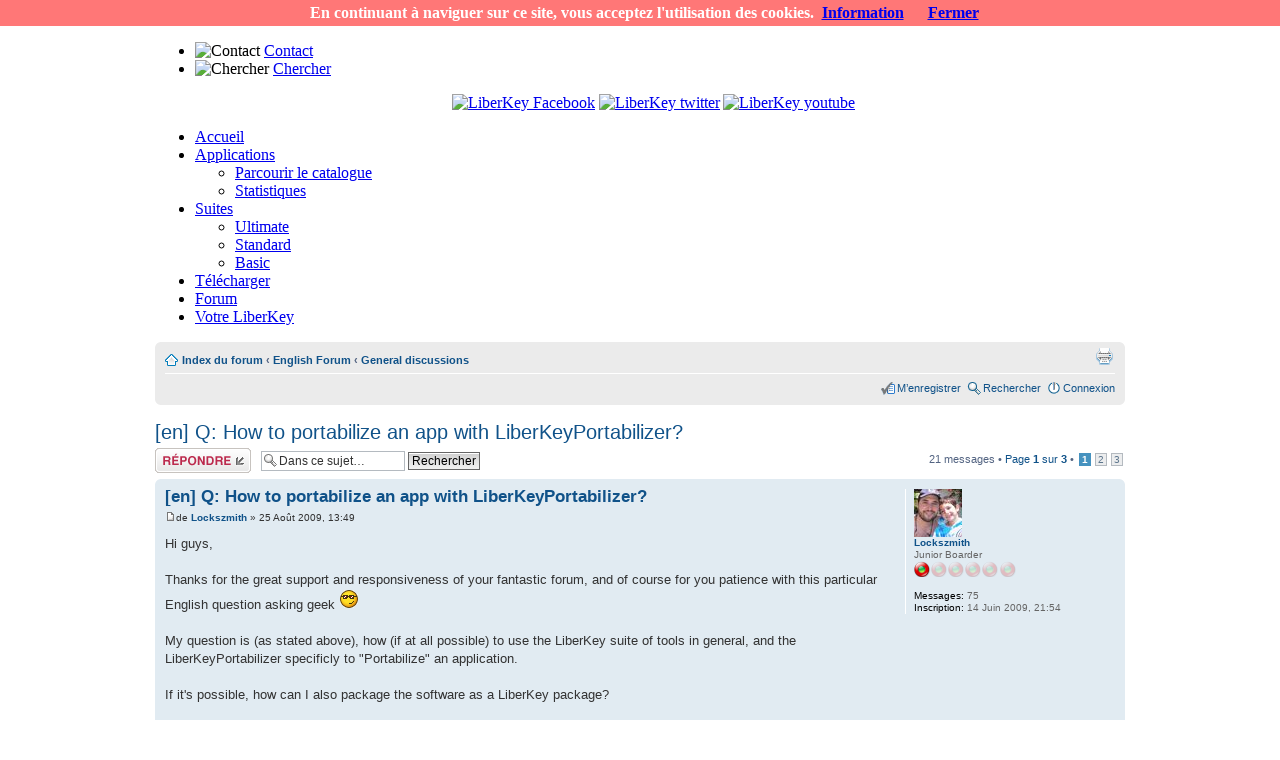

--- FILE ---
content_type: text/html; charset=utf-8
request_url: https://www.liberkey.com/fr/forums/general-discussions/en-q-how-to-portabilize-an-app-with-liberkeyportabilizer-2531.html
body_size: 9444
content:
<!DOCTYPE html PUBLIC "-//W3C//DTD XHTML 1.0 Transitional//EN" "http://www.w3.org/TR/xhtml1/DTD/xhtml1-transitional.dtd">
<html xmlns="http://www.w3.org/1999/xhtml" xml:lang="fr-fr" lang="fr-fr" >
<head>


  <meta name="google-site-verification" content="LV8CGxXiO63idIOSWhJa6qI7wChZgWXoRkz1i1GVwQs" />
	<meta name="google-site-verification" content="oDWH4vAd-wpp2GviMjfrVC9ZGmXwIDOgnTQujGXBKqw" />
  <base href="https://www.liberkey.com/" />
  <meta http-equiv="content-type" content="text/html; charset=utf-8" />
  <meta name="robots" content="index, follow" />
  <meta name="keywords" content="portable software, portable apps, apps, freeware, opensource, portable, applications, portable applications, application" />
  <meta name="description" content="Hi guys,

Thanks for the great support and responsiveness of your fantastic forum, and of course for you patience with this particular English question asking geek 

My question is (as stated above), how (if at all possible) to use the LiberKey suite" />
  <meta name="generator" content="Joomla! 1.5 - Open Source Content Management" />
  <title>Forum LiberKey - [en] Q: How to portabilize an app with LiberKeyPortabilizer?</title>
  <link href="/templates/rt_colormatic_j15/favicon.ico" rel="shortcut icon" type="image/x-icon" />
  <link rel="stylesheet" href="/plugins/system/rokbox/themes/dark/rokbox-style.css" type="text/css" />
  <link rel="stylesheet" href="/modules/mod_jflanguageselection/tmpl/mod_jflanguageselection.css" type="text/css" />
  <script type="text/javascript" src="/media/system/js/mootools.js"></script>
  <script type="text/javascript" src="/plugins/system/rokbox/rokbox.js"></script>
  <script type="text/javascript" src="/plugins/system/rokbox/themes/dark/rokbox-config.js"></script>
  <script type="text/javascript">
var rokboxPath = '/plugins/system/rokbox/';
  </script>

	<link rel="shortcut icon" href="/images/favicon.ico" />
		<link href="/templates/rt_colormatic_j15/css/suckerfish.css" rel="stylesheet" type="text/css" />
		<link rel="stylesheet" href="/templates/system/css/system.css" type="text/css" />
	<link rel="stylesheet" href="/templates/system/css/general.css" type="text/css" />
	<link href="/templates/rt_colormatic_j15/css/template.css" rel="stylesheet" type="text/css" />
	<link href="/templates/rt_colormatic_j15/css/style5.css" rel="stylesheet" type="text/css" />

	<link rel="stylesheet" type="text/css" href="/ads.css" />
	<!--[if lte IE 6]>
	<style type="text/css">
	#fxTab {background: none; filter: progid:DXImageTransform.Microsoft.AlphaImageLoader(src='/templates/rt_colormatic_j15/images/style5/fx-tab.png', sizingMethod='scale', enabled='true');}
	img { behavior: url(/templates/rt_colormatic_j15/css/iepngfix.htc); }
	</style>
	<link href="/templates/rt_colormatic_j15/css/template_ie6.css" rel="stylesheet" type="text/css" />
	<![endif]-->
	
	<style type="text/css">
		td.left, td.right { width: 280px;	}
		div.wrapper { margin: 0 auto; width: 970px;}
	</style>
	<!--[if IE]>
<script type="text/javascript" src="/templates/rt_colormatic_j15/js/ie_suckerfish.js"></script>
<![endif]-->
	</head>
	<body id="page_bg" class="f-default">

<script src="/cookiechoices.js"></script>
<script>
  document.addEventListener('DOMContentLoaded', function(event) {
    cookieChoices.showCookieConsentBar("En continuant à naviguer sur ce site, vous acceptez l'utilisation des cookies.",
      'Fermer', 'Information', '/fr/mentions-legales.html');
  });
</script>
			
		<div id="template" class="wrapper">
			<div id="header">
				<div class="rk-1">
					<div class="rk-2">
						<a href="/" class="nounder"><img src="/images/blank.png" style="border:0;" alt="" id="logo" /></a>		
						<div id="top">
							<div class="padding">
								<div id="jflanguageselection"><div class="rawimages"><span><a href="https://www.liberkey.com/en/forums/topic.html?f=30&amp;t=2531"><img src="https://www.liberkey.com/components/com_joomfish/images/flags/en.gif" alt="English (United Kingdom)" title="English (United Kingdom)" /></a></span><span id="active_language"><a href="https://www.liberkey.com/fr/forums/topic.html?f=30&amp;t=2531"><img src="https://www.liberkey.com/components/com_joomfish/images/flags/fr.gif" alt="French (Fr)" title="French (Fr)" /></a></span></div></div><!--JoomFish V2.1.7 (Dafad)-->
<!-- &copy; 2003-2011 Think Network, released under the GPL. -->
<!-- More information: at http://www.joomfish.net -->
<ul id="mainlevel"><li><img src="/images/stories/contact.png" border="0" alt="Contact"/> <a href="/fr/contact.html" class="mainlevel" >Contact</a></li><li><img src="/images/stories/search.png" border="0" alt="Chercher"/> <a href="/fr/chercher.html" class="mainlevel" >Chercher</a></li></ul><div align="right" width="20" height="20" style="margin: 0px 270px 0px 0px;"><a href="http://www.facebook.com/liberkey" target="_blank"><img alt="LiberKey Facebook" src="/images/socialnetw/facebook.png" title="Follow us on Facebook" /></a> <a href="http://twitter.com/LiberKeyProject" target="_blank"><img alt="LiberKey twitter" src="/images/socialnetw/twitter.png" title="Follow us on Twitter" /></a><a href="http://www.youtube.com/user/LiberKeyProject" target="_blank"><img alt="LiberKey youtube" src="/images/socialnetw/youtube.png" style="margin-left: 3px;" title="Follow us on YouTube" /></a></div><p></p>
							</div>
						</div>
					</div>
				</div>
			</div>
			<div id="horiz-menu" class="suckerfish">
				<ul class="menutop"><li class="item1"><a href="https://www.liberkey.com/"><span>Accueil</span></a></li><li class="parent item4"><a href="/fr/catalogue.html" class="topdaddy"><span>Applications</span></a><ul><li class="item35"><a href="/fr/catalogue.html"><span>Parcourir le catalogue</span></a></li><li class="item21"><a href="/fr/applications/statistiques.html"><span>Statistiques</span></a></li></ul></li><li class="parent item6"><a href="/fr/suites.html" class="topdaddy"><span>Suites</span></a><ul><li class="item7"><a href="/fr/suites/ultimate.html"><span>Ultimate</span></a></li><li class="item8"><a href="/fr/suites/standard.html"><span>Standard</span></a></li><li class="item9"><a href="/fr/suites/basic.html"><span>Basic</span></a></li></ul></li><li class="item16"><a href="/fr/telecharger.html"><span>Télécharger</span></a></li><li rel="49" class="item50"><a href="/fr/forums.html"><span>Forum</span></a></li><li class="item52"><a href="/fr/votre-liberkey.html"><span>Votre LiberKey</span></a></li></ul>			</div>
																							<div class="clr" id="section1">
				<table class="sections" cellspacing="0" cellpadding="0">
					<tr valign="top">
																		<td class="section w99">
									<div class="moduletable">
							</div>
	
						</td>
																	</tr>
				</table>
			</div>
					<div class="clr" id="mainbody">
				<table class="mainbody" cellspacing="0" cellpadding="0">
					<tr valign="top">
												<td class="mainbody">
																		<div class="padding">
																	
																
								<script type="text/javascript">
// <![CDATA[
	var jump_page = 'Entrer le numéro de page où vous souhaitez aller.:';
	var on_page = '1';
	var per_page = '10';
	var base_url = '/fr/forums/general-discussions/en-q-how-to-portabilize-an-app-with-liberkeyportabilizer-2531.html';
	var style_cookie = 'phpBBstyle';
	var style_cookie_settings = '; path=/';
	var onload_functions = new Array();
	var onunload_functions = new Array();

	

	/**
	* Find a member
	*/
	function find_username(url)
	{
		popup(url, 760, 570, '_usersearch');
		return false;
	}

	/**
	* New function for handling multiple calls to window.onload and window.unload by pentapenguin
	*/
	window.onload = function()
	{
		for (var i = 0; i < onload_functions.length; i++)
		{
			eval(onload_functions[i]);
		}
	}

	window.onunload = function()
	{
		for (var i = 0; i < onunload_functions.length; i++)
		{
			eval(onunload_functions[i]);
		}
	}

// ]]>
</script>
<script type="text/javascript" src="/./forum/styles/jprosilver/template/styleswitcher.js"></script>
<script type="text/javascript" src="/./forum/styles/jprosilver/template/forum_fn.js"></script>

<link href="/./forum/styles/jprosilver/theme/print.css" rel="stylesheet" type="text/css" media="print" title="printonly" />
<link href="/./forum/style.php?id=5&amp;lang=fr&amp;v=2" rel="stylesheet" type="text/css" media="screen, projection" />

<link href="/./forum/styles/jprosilver/theme/normal.css" rel="stylesheet" type="text/css" title="A" />
<link href="/./forum/styles/jprosilver/theme/medium.css" rel="alternate stylesheet" type="text/css" title="A+" />
<link href="/./forum/styles/jprosilver/theme/large.css" rel="alternate stylesheet" type="text/css" title="A++" />



<div id="phpbb_area" class="phpbb_area phpbb_section-viewtopic phpbb_ltr">

<div id="phpbb_wrap">
	<a id="phpbb_top" name="top" accesskey="t"></a>
	<div id="phpbb_page-header">

		<div class="phpbb_navbar">
			<div class="phpbb_inner"><span class="phpbb_corners-top"><span></span></span>

			<ul class="phpbb_linklist phpbb_navlinks">
				<li class="phpbb_icon-home"><a href="/fr/forums.html" accesskey="h">Index du forum</a>  <strong>&#8249;</strong> <a href="/fr/forums/english-forum.html">English Forum</a> <strong>&#8249;</strong> <a href="/fr/forums/general-discussions.html">General discussions</a></li>

				<!--<li class="phpbb_rightside"><a href="/forums/general-discussions/en-q-how-to-portabilize-an-app-with-liberkeyportabilizer-2531.html?format=html&lang=fr#" onclick="fontsizeup(); return false;" onkeypress="fontsizeup();" class="phpbb_fontsize" title="Modifier la taille de la police">Modifier la taille de la police</a></li>-->



				<li class="phpbb_rightside"><a href="/fr/forums/general-discussions/en-q-how-to-portabilize-an-app-with-liberkeyportabilizer-2531.html?view=print" title="Imprimer le sujet" accesskey="p" class="phpbb_print">Imprimer le sujet</a></li>
			</ul>

			

			<ul class="phpbb_linklist phpbb_rightside">
				<!--<li class="phpbb_icon-faq"><a href="/fr/forums/faq.html" title="Foire aux questions (Questions posées fréquemment)">FAQ</a></li>-->
				<li class="phpbb_icon-register"><a href="/fr/forums/user/register.html">M’enregistrer</a></li><li class="phpbb_icon-search"><a href="/fr/forums/search.html" title="Voir les options de recherche avancée">Rechercher</a></li>
					<li class="phpbb_icon-logout"><a href="/fr/forums/user/login.html" title="Connexion" accesskey="x">Connexion</a></li>
				
			</ul>

			<span class="phpbb_corners-bottom"><span></span></span></div>
		</div>

	</div>

	<a name="start_here"></a>
	<div id="phpbb_page-body">
		 
<h2><a href="/fr/forums/general-discussions/en-q-how-to-portabilize-an-app-with-liberkeyportabilizer-2531.html">[en] Q: How to portabilize an app with LiberKeyPortabilizer?</a></h2>
<!-- NOTE: remove the style="display: none" when you want to have the forum description on the topic body --><div style="display: none !important;">Discussions (excluding Support)<br /></div>

<div class="phpbb_topic-actions">

	<div class="phpbb_buttons">
	
		<div class="phpbb_reply-icon"><a href="/fr/forums/post/reply.html?f=30&amp;t=2531" title="Répondre"><span></span>Répondre</a></div>
	
	</div>

	
		<div class="phpbb_search-box">
			<form method="post" id="phpbb_topic-search" action="/fr/forums/search.html">
			<fieldset>
				<input class="phpbb_inputbox phpbb_search phpbb_tiny"  type="text" name="keywords" id="search_keywords" size="20" value="Dans ce sujet…" onclick="if(this.value=='Dans ce sujet…')this.value='';" onblur="if(this.value=='')this.value='Dans ce sujet…';" />
				<input class="phpbb_button2" type="submit" value="Rechercher" />
				<input type="hidden" value="2531" name="t" />
				<input type="hidden" value="msgonly" name="sf" />
			</fieldset>
			</form>
		</div>
	
		<div class="phpbb_pagination">
			21 messages
			 &bull; <a href="/forums/general-discussions/en-q-how-to-portabilize-an-app-with-liberkeyportabilizer-2531.html?format=html&lang=fr#" onclick="jumpto(); return false;" title="Cliquer pour aller à la page…">Page <strong>1</strong> sur <strong>3</strong></a> &bull; <span><strong>1</strong><span class="page-sep">, </span><a href="/fr/forums/general-discussions/en-q-how-to-portabilize-an-app-with-liberkeyportabilizer-2531.html?start=10">2</a><span class="page-sep">, </span><a href="/fr/forums/general-discussions/en-q-how-to-portabilize-an-app-with-liberkeyportabilizer-2531.html?start=20">3</a></span>
		</div>
	

</div>
<div class="phpbb_clear"></div>


	<div id="p2521" class="phpbb_post phpbb_bg2">
		<div class="phpbb_inner"><span class="phpbb_corners-top"><span></span></span>

		<div class="phpbb_postbody">
			

			<h3 class="phpbb_first"><a href="/forums/general-discussions/en-q-how-to-portabilize-an-app-with-liberkeyportabilizer-2531.html?format=html&lang=fr#p2521">[en] Q: How to portabilize an app with LiberKeyPortabilizer?</a></h3>
			<p class="phpbb_author"><a href="/fr/forums/topic.html?p=2521#p2521"><img src="/./forum/styles/jprosilver/imageset/icon_post_target.gif" width="11" height="9" alt="Message" title="Message" /></a>de <strong><a href="/fr/forums/members/34327.html">Lockszmith</a></strong> &raquo; 25 Août 2009, 13:49 </p>

			

			<div class="phpbb_content">Hi guys,
<br />
<br />Thanks for the great support and responsiveness of your fantastic forum, and of course for you patience with this particular English question asking geek <img src="/./forum/images/smilies/cool.png" alt="B)" title="" />
<br />
<br />My question is (as stated above), how (if at all possible) to use the LiberKey suite of tools in general, and the LiberKeyPortabilizer specificly to &quot;Portabilize&quot; an application.
<br />
<br />If it's possible, how can I also package the software as a LiberKey package?
<br />
<br />PS: If this information is already available in French - please point me to it, I will try my best with Google translate, and post my findings in English here.
<br />
<br />Thanks in advance.
<br />Gal Szkolnik (Lockszmith)</div>

			

		</div>

		
			<dl class="phpbb_postprofile" id="phpbb_profile2521">
			<dt>
				<a href="/fr/forums/members/34327.html"><img src="/./forum/download/file.php?avatar=34327_1257340859.jpg" width="48" height="48" alt="Avatar de l’utilisateur" /></a><br />
				<a href="/fr/forums/members/34327.html">Lockszmith</a>
			</dt>

			<dd>Junior Boarder<br /><img src="/./forum/images/ranks/rank2.png" alt="Junior Boarder" title="Junior Boarder" /></dd>

		<dd>&nbsp;</dd>

		<dd><span style="color: #000000;">Messages:</span> 75</dd><dd><span style="color: #000000;">Inscription:</span> 14 Juin 2009, 21:54</dd>

		</dl>
	

		<div class="phpbb_back2top"><a href="/forums/general-discussions/en-q-how-to-portabilize-an-app-with-liberkeyportabilizer-2531.html?format=html&lang=fr#phpbb_wrap" class="phpbb_top" title="Haut">Haut</a></div>

		<span class="phpbb_corners-bottom"><span></span></span></div>
	</div>

	<hr class="phpbb_divider" />
  <div></div>

	<div id="p18000" class="phpbb_post phpbb_bg1">
		<div class="phpbb_inner"><span class="phpbb_corners-top"><span></span></span>

		<div class="phpbb_postbody">
			

			<h3 ><a href="/forums/general-discussions/en-q-how-to-portabilize-an-app-with-liberkeyportabilizer-2531.html?format=html&lang=fr#p18000">Re:[en] Q: How to portabilize an app with LiberKeyPortabiliz</a></h3>
			<p class="phpbb_author"><a href="/fr/forums/topic.html?p=18000#p18000"><img src="/./forum/styles/jprosilver/imageset/icon_post_target.gif" width="11" height="9" alt="Message" title="Message" /></a>de <strong><a href="/fr/forums/members/2149.html">skybird</a></strong> &raquo; 25 Août 2009, 14:21 </p>

			

			<div class="phpbb_content">Hi Lockszmith.<br />You can find some information about LiberKeyPortabilizer <a href="http://www.liberkey.com/forum/problemes-bogues-rencontres/16118-traces-laissees-dans-la-base-de-registre.html#16121" class="postlink"><span style="font-weight: bold">here</span></a>. <span style="font-style: italic">(in french)</span><br /><br /><span style="font-weight: bold">It's</span>,<br />the application (launcher) which manages the portability of all  LiberKey's applications. If you look the process windows, you can see LiberKeyPortabilizer.exe which works in backgroung as long as Liberkey's applications are turn on. And it's just one LiberKeyPortabilizer.exe instance for multiple application running<br /> <br /><span style="font-weight: bold">It's not</span>,<br />a program which turns <span style="font-style: italic">(magically)</span> any application into portable application.<br /><br /><blockquote class="phpbb_uncited"><div>If it's possible, how can I also package the software as a LiberKey package?</div></blockquote><br />This is currently not possible.</div>

			

		</div>

		
			<dl class="phpbb_postprofile" id="phpbb_profile18000">
			<dt>
				<a href="/fr/forums/members/2149.html">skybird</a>
			</dt>

			<dd>Gold Boarder<br /><img src="/./forum/images/ranks/rank6.png" alt="Gold Boarder" title="Gold Boarder" /></dd>

		<dd>&nbsp;</dd>

		<dd><span style="color: #000000;">Messages:</span> 1766</dd><dd><span style="color: #000000;">Inscription:</span> 10 Octobre 2007, 10:45</dd>

		</dl>
	

		<div class="phpbb_back2top"><a href="/forums/general-discussions/en-q-how-to-portabilize-an-app-with-liberkeyportabilizer-2531.html?format=html&lang=fr#phpbb_wrap" class="phpbb_top" title="Haut">Haut</a></div>

		<span class="phpbb_corners-bottom"><span></span></span></div>
	</div>

	<hr class="phpbb_divider" />
  <div></div>

	<div id="p18005" class="phpbb_post phpbb_bg2">
		<div class="phpbb_inner"><span class="phpbb_corners-top"><span></span></span>

		<div class="phpbb_postbody">
			

			<h3 ><a href="/forums/general-discussions/en-q-how-to-portabilize-an-app-with-liberkeyportabilizer-2531.html?format=html&lang=fr#p18005">Re:[en] Q: How to portabilize an app with LiberKeyPortabilizer?</a></h3>
			<p class="phpbb_author"><a href="/fr/forums/topic.html?p=18005#p18005"><img src="/./forum/styles/jprosilver/imageset/icon_post_target.gif" width="11" height="9" alt="Message" title="Message" /></a>de <strong><a href="/fr/forums/members/34327.html">Lockszmith</a></strong> &raquo; 25 Août 2009, 16:56 </p>

			

			<div class="phpbb_content">Thanks <span style="font-weight: bold">skybird</span> for the answer.
<br />
<br />Although I wished there was some way for me to create a portablized version of my own software - since LiberKey (as a product/group) focuses on open/free software, I would like to add some self owned proprietary/paid apps.
<br />
<br />Is there a way for me (someone out of the LiberKey dev group) to add such an App?
<br />Is there a forum category that focuses on &quot;self tailored&quot; portable apps?
<br />
<br />Again, thanks.
<br />Gal Szkolnik (Lockszmith)</div>

			

		</div>

		
			<dl class="phpbb_postprofile" id="phpbb_profile18005">
			<dt>
				<a href="/fr/forums/members/34327.html"><img src="/./forum/download/file.php?avatar=34327_1257340859.jpg" width="48" height="48" alt="Avatar de l’utilisateur" /></a><br />
				<a href="/fr/forums/members/34327.html">Lockszmith</a>
			</dt>

			<dd>Junior Boarder<br /><img src="/./forum/images/ranks/rank2.png" alt="Junior Boarder" title="Junior Boarder" /></dd>

		<dd>&nbsp;</dd>

		<dd><span style="color: #000000;">Messages:</span> 75</dd><dd><span style="color: #000000;">Inscription:</span> 14 Juin 2009, 21:54</dd>

		</dl>
	

		<div class="phpbb_back2top"><a href="/forums/general-discussions/en-q-how-to-portabilize-an-app-with-liberkeyportabilizer-2531.html?format=html&lang=fr#phpbb_wrap" class="phpbb_top" title="Haut">Haut</a></div>

		<span class="phpbb_corners-bottom"><span></span></span></div>
	</div>

	<hr class="phpbb_divider" />
  <div>
<div></div></div>

	<div id="p18667" class="phpbb_post phpbb_bg1">
		<div class="phpbb_inner"><span class="phpbb_corners-top"><span></span></span>

		<div class="phpbb_postbody">
			

			<h3 ><a href="/forums/general-discussions/en-q-how-to-portabilize-an-app-with-liberkeyportabilizer-2531.html?format=html&lang=fr#p18667">Re:[en] Q: How to portabilize an app with LiberKeyPortabilizer?</a></h3>
			<p class="phpbb_author"><a href="/fr/forums/topic.html?p=18667#p18667"><img src="/./forum/styles/jprosilver/imageset/icon_post_target.gif" width="11" height="9" alt="Message" title="Message" /></a>de <strong><a href="/fr/forums/members/33767.html">clapiotte</a></strong> &raquo; 22 Septembre 2009, 10:42 </p>

			

			<div class="phpbb_content">Hello,
<br />
<br />I'm also very interested by developing portable versions of my own softwares. Do you intend to release some kind of tutorial or how-to to explain the procedure? 
<br />
<br />Thanks for your work,
<br />Laurent</div>

			

		</div>

		
			<dl class="phpbb_postprofile" id="phpbb_profile18667">
			<dt>
				<a href="/fr/forums/members/33767.html">clapiotte</a>
			</dt>

			<dd>Fresh Boarder<br /><img src="/./forum/images/ranks/rank1.png" alt="Fresh Boarder" title="Fresh Boarder" /></dd>

		<dd>&nbsp;</dd>

		<dd><span style="color: #000000;">Messages:</span> 7</dd><dd><span style="color: #000000;">Inscription:</span> 19 Mai 2009, 19:44</dd>

		</dl>
	

		<div class="phpbb_back2top"><a href="/forums/general-discussions/en-q-how-to-portabilize-an-app-with-liberkeyportabilizer-2531.html?format=html&lang=fr#phpbb_wrap" class="phpbb_top" title="Haut">Haut</a></div>

		<span class="phpbb_corners-bottom"><span></span></span></div>
	</div>

	<hr class="phpbb_divider" />
  <div></div>

	<div id="p18668" class="phpbb_post phpbb_bg2">
		<div class="phpbb_inner"><span class="phpbb_corners-top"><span></span></span>

		<div class="phpbb_postbody">
			

			<h3 ><a href="/forums/general-discussions/en-q-how-to-portabilize-an-app-with-liberkeyportabilizer-2531.html?format=html&lang=fr#p18668">Re:[en] Q: How to portabilize an app with LiberKeyPortabilizer?</a></h3>
			<p class="phpbb_author"><a href="/fr/forums/topic.html?p=18668#p18668"><img src="/./forum/styles/jprosilver/imageset/icon_post_target.gif" width="11" height="9" alt="Message" title="Message" /></a>de <strong><a href="/fr/forums/members/3306.html" style="color: #AA0000;" class="username-coloured">Dji</a></strong> &raquo; 22 Septembre 2009, 12:14 </p>

			

			<div class="phpbb_content">there are no secret: code using local ressources (relative paths) and without using any windows dll which are not native ones (if possible, do not use at all...)</div>

			<div id="phpbb_sig18668" class="phpbb_signature">&quot;Si boire des coups, aller au concert ou au match, ça devient un combat<br />Alors tremblez, terroristes !<br />Parce qu'on est surentraînés !&quot;<br />@glecalot</div>

		</div>

		
			<dl class="phpbb_postprofile" id="phpbb_profile18668">
			<dt>
				<a href="/fr/forums/members/3306.html"><img src="/./forum/download/file.php?avatar=3306_1412769805.png" width="75" height="80" alt="Avatar de l’utilisateur" /></a><br />
				<a href="/fr/forums/members/3306.html" style="color: #AA0000;" class="username-coloured">Dji</a>
			</dt>

			<dd>Administrator<br /><img src="/./forum/images/ranks/rank_admin.png" alt="Administrator" title="Administrator" /></dd>

		<dd>&nbsp;</dd>

		<dd><span style="color: #000000;">Messages:</span> 3725</dd><dd><span style="color: #000000;">Inscription:</span> 28 Novembre 2007, 09:57</dd><dd><span style="color: #000000;">Localisation:</span> Quelque part entre les ombres</dd>
			<dd>
				<ul class="phpbb_profile-icons">
					<li class="phpbb_web-icon"><a href="http://www.audouy.fr" title="Site Internet: http://www.audouy.fr"><span>Site Internet</span></a></li>
				</ul>
			</dd>
		

		</dl>
	

		<div class="phpbb_back2top"><a href="/forums/general-discussions/en-q-how-to-portabilize-an-app-with-liberkeyportabilizer-2531.html?format=html&lang=fr#phpbb_wrap" class="phpbb_top" title="Haut">Haut</a></div>

		<span class="phpbb_corners-bottom"><span></span></span></div>
	</div>

	<hr class="phpbb_divider" />
  <div></div>

	<div id="p18697" class="phpbb_post phpbb_bg1">
		<div class="phpbb_inner"><span class="phpbb_corners-top"><span></span></span>

		<div class="phpbb_postbody">
			

			<h3 ><a href="/forums/general-discussions/en-q-how-to-portabilize-an-app-with-liberkeyportabilizer-2531.html?format=html&lang=fr#p18697">Re:[en] Q: How to portabilize an app with LiberKeyPortabilizer?</a></h3>
			<p class="phpbb_author"><a href="/fr/forums/topic.html?p=18697#p18697"><img src="/./forum/styles/jprosilver/imageset/icon_post_target.gif" width="11" height="9" alt="Message" title="Message" /></a>de <strong><a href="/fr/forums/members/33767.html">clapiotte</a></strong> &raquo; 24 Septembre 2009, 00:08 </p>

			

			<div class="phpbb_content">thanks for the reply but my question was not clear: I want to make other software portable using LiberKeyPortabilizer or other liberkey tools. Are there tutorials or how-to available?
<br />
<br />thanks,
<br />laurent</div>

			

		</div>

		
			<dl class="phpbb_postprofile" id="phpbb_profile18697">
			<dt>
				<a href="/fr/forums/members/33767.html">clapiotte</a>
			</dt>

			<dd>Fresh Boarder<br /><img src="/./forum/images/ranks/rank1.png" alt="Fresh Boarder" title="Fresh Boarder" /></dd>

		<dd>&nbsp;</dd>

		<dd><span style="color: #000000;">Messages:</span> 7</dd><dd><span style="color: #000000;">Inscription:</span> 19 Mai 2009, 19:44</dd>

		</dl>
	

		<div class="phpbb_back2top"><a href="/forums/general-discussions/en-q-how-to-portabilize-an-app-with-liberkeyportabilizer-2531.html?format=html&lang=fr#phpbb_wrap" class="phpbb_top" title="Haut">Haut</a></div>

		<span class="phpbb_corners-bottom"><span></span></span></div>
	</div>

	<hr class="phpbb_divider" />
  <div></div>

	<div id="p18699" class="phpbb_post phpbb_bg2">
		<div class="phpbb_inner"><span class="phpbb_corners-top"><span></span></span>

		<div class="phpbb_postbody">
			

			<h3 ><a href="/forums/general-discussions/en-q-how-to-portabilize-an-app-with-liberkeyportabilizer-2531.html?format=html&lang=fr#p18699">Re:[en] Q: How to portabilize an app with LiberKeyPortabilizer?</a></h3>
			<p class="phpbb_author"><a href="/fr/forums/topic.html?p=18699#p18699"><img src="/./forum/styles/jprosilver/imageset/icon_post_target.gif" width="11" height="9" alt="Message" title="Message" /></a>de <strong><a href="/fr/forums/members/170.html" style="color: #AA0000;" class="username-coloured">JP4U</a></strong> &raquo; 24 Septembre 2009, 00:54 </p>

			

			<div class="phpbb_content">Hello Clapiotte.
<br />It doesn't exist &quot;how-to&quot; or &quot;tutorials&quot; to make portable software with the portabilizer.
<br />These subject of portabilization was evoked here, in french, sorry :<a href="http://www.liberkey.com/forum/prochaine-version/5883-idee-pour-les-futures-versions/page-12.html#14764" class="postlink">14764</a> and indirectly here : <a href="http://www.liberkey.com/forum/le-salon/13792-liberkey-n-est-pas-libre.html#13792" class="postlink">13792</a>
<br />
<br />JP4U</div>

			

		</div>

		
			<dl class="phpbb_postprofile" id="phpbb_profile18699">
			<dt>
				<a href="/fr/forums/members/170.html"><img src="/./forum/download/file.php?avatar=170_1257339468.png" width="80" height="80" alt="Avatar de l’utilisateur" /></a><br />
				<a href="/fr/forums/members/170.html" style="color: #AA0000;" class="username-coloured">JP4U</a>
			</dt>

			<dd>Team LiberKey<br /><img src="/./forum/images/ranks/rank_teamlbk.png" alt="Team LiberKey" title="Team LiberKey" /></dd>

		<dd>&nbsp;</dd>

		<dd><span style="color: #000000;">Messages:</span> 3012</dd><dd><span style="color: #000000;">Inscription:</span> 30 Mars 2007, 13:58</dd>

		</dl>
	

		<div class="phpbb_back2top"><a href="/forums/general-discussions/en-q-how-to-portabilize-an-app-with-liberkeyportabilizer-2531.html?format=html&lang=fr#phpbb_wrap" class="phpbb_top" title="Haut">Haut</a></div>

		<span class="phpbb_corners-bottom"><span></span></span></div>
	</div>

	<hr class="phpbb_divider" />
  <div></div>

	<div id="p18701" class="phpbb_post phpbb_bg1">
		<div class="phpbb_inner"><span class="phpbb_corners-top"><span></span></span>

		<div class="phpbb_postbody">
			

			<h3 ><a href="/forums/general-discussions/en-q-how-to-portabilize-an-app-with-liberkeyportabilizer-2531.html?format=html&lang=fr#p18701">Re:[en] Q: How to portabilize an app with LiberKeyPortabilizer?</a></h3>
			<p class="phpbb_author"><a href="/fr/forums/topic.html?p=18701#p18701"><img src="/./forum/styles/jprosilver/imageset/icon_post_target.gif" width="11" height="9" alt="Message" title="Message" /></a>de <strong><a href="/fr/forums/members/3306.html" style="color: #AA0000;" class="username-coloured">Dji</a></strong> &raquo; 24 Septembre 2009, 09:28 </p>

			

			<div class="phpbb_content">Again, there are no secrets, if the software is not portable, there are no real good way to make them portable.
<br />
<br />BUT it exists a mechanism (sandboxing) to embed a software into another one (sandbox).
<br />
<br />If the sandbox is portable, then your not portable software will be &quot;somehow&quot; portable, but this is a little bit more complex to use because firstly you will have to use the sandbox, then clic inside it to use your not portable software.
<br />
<br />I tried some months ago to use &quot;Portable Sandboxie&quot; with some success but this is really more flexible and easy to use native portable softwares...
<br />
<br /><!-- m --><a class="postlink" href="http://www.sandboxie.com/index.php?PortableSandbox">http://www.sandboxie.com/index.php?PortableSandbox</a><!-- m --></div>

			<div id="phpbb_sig18701" class="phpbb_signature">&quot;Si boire des coups, aller au concert ou au match, ça devient un combat<br />Alors tremblez, terroristes !<br />Parce qu'on est surentraînés !&quot;<br />@glecalot</div>

		</div>

		
			<dl class="phpbb_postprofile" id="phpbb_profile18701">
			<dt>
				<a href="/fr/forums/members/3306.html"><img src="/./forum/download/file.php?avatar=3306_1412769805.png" width="75" height="80" alt="Avatar de l’utilisateur" /></a><br />
				<a href="/fr/forums/members/3306.html" style="color: #AA0000;" class="username-coloured">Dji</a>
			</dt>

			<dd>Administrator<br /><img src="/./forum/images/ranks/rank_admin.png" alt="Administrator" title="Administrator" /></dd>

		<dd>&nbsp;</dd>

		<dd><span style="color: #000000;">Messages:</span> 3725</dd><dd><span style="color: #000000;">Inscription:</span> 28 Novembre 2007, 09:57</dd><dd><span style="color: #000000;">Localisation:</span> Quelque part entre les ombres</dd>
			<dd>
				<ul class="phpbb_profile-icons">
					<li class="phpbb_web-icon"><a href="http://www.audouy.fr" title="Site Internet: http://www.audouy.fr"><span>Site Internet</span></a></li>
				</ul>
			</dd>
		

		</dl>
	

		<div class="phpbb_back2top"><a href="/forums/general-discussions/en-q-how-to-portabilize-an-app-with-liberkeyportabilizer-2531.html?format=html&lang=fr#phpbb_wrap" class="phpbb_top" title="Haut">Haut</a></div>

		<span class="phpbb_corners-bottom"><span></span></span></div>
	</div>

	<hr class="phpbb_divider" />
  <div></div>

	<div id="p31422" class="phpbb_post phpbb_bg2">
		<div class="phpbb_inner"><span class="phpbb_corners-top"><span></span></span>

		<div class="phpbb_postbody">
			

			<h3 ><a href="/forums/general-discussions/en-q-how-to-portabilize-an-app-with-liberkeyportabilizer-2531.html?format=html&lang=fr#p31422">Re: [en] Q: How to portabilize an app with LiberKeyPortabili</a></h3>
			<p class="phpbb_author"><a href="/fr/forums/topic.html?p=31422#p31422"><img src="/./forum/styles/jprosilver/imageset/icon_post_target.gif" width="11" height="9" alt="Message" title="Message" /></a>de <strong><a href="/fr/forums/members/91692.html">skyhighsmile</a></strong> &raquo; 19 Avril 2011, 18:02 </p>

			

			<div class="phpbb_content">Apologies if this has already been asked, but I haven't found the answer yet -<br /><br />Is there a way to have another portable app that's not fully managed by LiberKey show up in the LiberKey menu?<br /><br />The apps I want to show in the menu are already portable, but they're not part of the LiberKey suite; I just want to have a single interface (the LiberKey menu) to access all my portable apps.<br /><br />Thanks!</div>

			

		</div>

		
			<dl class="phpbb_postprofile" id="phpbb_profile31422">
			<dt>
				<a href="/fr/forums/members/91692.html">skyhighsmile</a>
			</dt>

			<dd>Fresh Boarder<br /><img src="/./forum/images/ranks/rank1.png" alt="Fresh Boarder" title="Fresh Boarder" /></dd>

		<dd>&nbsp;</dd>

		<dd><span style="color: #000000;">Messages:</span> 4</dd><dd><span style="color: #000000;">Inscription:</span> 19 Avril 2011, 17:54</dd>

		</dl>
	

		<div class="phpbb_back2top"><a href="/forums/general-discussions/en-q-how-to-portabilize-an-app-with-liberkeyportabilizer-2531.html?format=html&lang=fr#phpbb_wrap" class="phpbb_top" title="Haut">Haut</a></div>

		<span class="phpbb_corners-bottom"><span></span></span></div>
	</div>

	<hr class="phpbb_divider" />
  <div>
<div></div></div>

	<div id="p31424" class="phpbb_post phpbb_bg1">
		<div class="phpbb_inner"><span class="phpbb_corners-top"><span></span></span>

		<div class="phpbb_postbody">
			

			<h3 ><a href="/forums/general-discussions/en-q-how-to-portabilize-an-app-with-liberkeyportabilizer-2531.html?format=html&lang=fr#p31424">Re: [en] Q: How to portabilize an app with LiberKeyPortabili</a></h3>
			<p class="phpbb_author"><a href="/fr/forums/topic.html?p=31424#p31424"><img src="/./forum/styles/jprosilver/imageset/icon_post_target.gif" width="11" height="9" alt="Message" title="Message" /></a>de <strong><a href="/fr/forums/members/76311.html">bichlepa</a></strong> &raquo; 19 Avril 2011, 20:36 </p>

			

			<div class="phpbb_content">Yes, it's very easy.<br />First, it is recommended to move your portable application in the folder: %LiberKey Root%\MyApps\<br />Then pick the executable file of your application with your mouse and move it into the LiberKey menu. This way a shortcut will be added in your LiberKey menu. <img src="/./forum/images/smilies/cool.png" alt="B)" title="cool" /> <br />Any questions yet?</div>

			

		</div>

		
			<dl class="phpbb_postprofile" id="phpbb_profile31424">
			<dt>
				<a href="/fr/forums/members/76311.html">bichlepa</a>
			</dt>

			<dd>German translator<br /><img src="/./forum/images/ranks/rank_de_translator.png" alt="German translator" title="German translator" /></dd>

		<dd>&nbsp;</dd>

		<dd><span style="color: #000000;">Messages:</span> 110</dd><dd><span style="color: #000000;">Inscription:</span> 12 Mars 2010, 12:08</dd>

		</dl>
	

		<div class="phpbb_back2top"><a href="/forums/general-discussions/en-q-how-to-portabilize-an-app-with-liberkeyportabilizer-2531.html?format=html&lang=fr#phpbb_wrap" class="phpbb_top" title="Haut">Haut</a></div>

		<span class="phpbb_corners-bottom"><span></span></span></div>
	</div>

	<hr class="phpbb_divider" />
  <div></div>

	<form id="phpbb_viewtopic" method="post" action="/fr/forums/general-discussions/en-q-how-to-portabilize-an-app-with-liberkeyportabilizer-2531.html">

	<fieldset class="phpbb_display-options" style="margin-top: 0; ">
		<a href="/fr/forums/general-discussions/en-q-how-to-portabilize-an-app-with-liberkeyportabilizer-2531.html?start=10" class="phpbb_right-box phpbb_right">Suivante</a>
		<label>Afficher les messages postés depuis: <select name="st" id="st"><option value="0" selected="selected">Tous</option><option value="1">1 jour</option><option value="7">7 jours</option><option value="14">2 semaines</option><option value="30">1 mois</option><option value="90">3 mois</option><option value="180">6 mois</option><option value="365">1 an</option></select></label>
		<label>Trier par <select name="sk" id="sk"><option value="a">Auteur</option><option value="t" selected="selected">Date</option><option value="s">Sujet</option></select></label> <label><select name="sd" id="sd"><option value="a" selected="selected">Croissant</option><option value="d">Décroissant</option></select> <input type="submit" name="sort" value="Aller" class="phpbb_button2" /></label>
		
	</fieldset>

	</form>
	<hr />


<div class="phpbb_topic-actions">
	<div class="phpbb_buttons">
	
		<div class="phpbb_reply-icon"><a href="/fr/forums/post/reply.html?f=30&amp;t=2531" title="Répondre"><span></span>Répondre</a></div>
	
	</div>

	
		<div class="phpbb_pagination">
			21 messages
			 &bull; <a href="/forums/general-discussions/en-q-how-to-portabilize-an-app-with-liberkeyportabilizer-2531.html?format=html&lang=fr#" onclick="jumpto(); return false;" title="Cliquer pour aller à la page…">Page <strong>1</strong> sur <strong>3</strong></a> &bull; <span><strong>1</strong><span class="page-sep">, </span><a href="/fr/forums/general-discussions/en-q-how-to-portabilize-an-app-with-liberkeyportabilizer-2531.html?start=10">2</a><span class="page-sep">, </span><a href="/fr/forums/general-discussions/en-q-how-to-portabilize-an-app-with-liberkeyportabilizer-2531.html?start=20">3</a></span>
		</div>
	
</div>


	<p></p><p><a href="/fr/forums/general-discussions.html" class="phpbb_left-box phpbb_left" accesskey="r">Retourner vers General discussions</a></p>

	<form method="post" id="jumpbox" action="/fr/forums/forum.html" onsubmit="if(document.jumpbox.f.value == -1){return false;}">

	
		<fieldset class="phpbb_jumpbox">
	
			<label for="phpbb_f" accesskey="j">Aller à:</label>
			<select name="f" id="f" onchange="if(this.options[this.selectedIndex].value != -1){ document.forms['jumpbox'].submit() }">
			
				<option value="-1">Sélectionner un forum</option>
			<option value="-1">------------------</option>
				<option value="75">NOTIFICATION</option>
			
				<option value="3">French Forum</option>
			
				<option value="14">&nbsp; &nbsp;Discussions générales</option>
			
				<option value="9">&nbsp; &nbsp;Propositions d'applications</option>
			
				<option value="10">&nbsp; &nbsp;Recherche d'applications</option>
			
				<option value="11">&nbsp; &nbsp;Support</option>
			
				<option value="13">&nbsp; &nbsp;Tutoriels et FAQ</option>
			
				<option value="52">&nbsp; &nbsp;Développement</option>
			
				<option value="17">&nbsp; &nbsp;Le salon</option>
			
				<option value="6">English Forum</option>
			
				<option value="30" selected="selected">&nbsp; &nbsp;General discussions</option>
			
				<option value="31">&nbsp; &nbsp;Applications submission</option>
			
				<option value="32">&nbsp; &nbsp;Search applications</option>
			
				<option value="29">&nbsp; &nbsp;Support</option>
			
				<option value="53">&nbsp; &nbsp;Development</option>
			
				<option value="60">&nbsp; &nbsp;Translations</option>
			
				<option value="33">&nbsp; &nbsp;The Lounge</option>
			
			</select>
			<input type="submit" value="Aller" class="phpbb_button2" />
		</fieldset>
	</form>


	<h3>Qui est en ligne</h3>
	<p>Utilisateurs parcourant ce forum: Aucun utilisateur enregistré et 25 invités</p>
</div>

<div id="phpbb_page-footer">

	<div class="phpbb_navbar">
		<div class="phpbb_inner"><span class="phpbb_corners-top"><span></span></span>

		<ul class="phpbb_linklist">
			<li class="phpbb_icon-home"><a href="/fr/forums.html" accesskey="h">Index du forum</a></li>
				
			<li class="phpbb_rightside"><a href="/fr/forums/user/delete_cookies.html">Supprimer les cookies du forum</a> &bull; Heures au format UTC + 1 heure [ Heure d’été ]</li>
		</ul>

		<span class="phpbb_corners-bottom"><span></span></span></div>
	</div>
	
<!--
	We request you retain the full copyright notice below including the link to www.phpbb.com.
	This not only gives respect to the large amount of time given freely by the developers
	but also helps build interest, traffic and use of phpBB3. If you (honestly) cannot retain
	the full copyright we ask you at least leave in place the "Powered by phpBB" line, with
	"phpBB" linked to www.phpbb.com. If you refuse to include even this then support on our
	forums may be affected.

	The phpBB Group : 2006
//-->

	<div class="phpbb_copyright">Powered by <a href="http://www.phpbb.com/">phpBB</a> &copy; 2000, 2002, 2005, 2007 phpBB Group
		<br />Traduction par: <a href="http://forums.phpbb-fr.com">phpBB-fr.com</a>
	</div>
</div>

</div>

<div>
	<a id="bottom" name="bottom" accesskey="z"></a>
	<img src="/./forum/cron.php?cron_type=tidy_cache" width="1" height="1" alt="cron" />
</div>

</div>
								
							</div>
						</td>
											</tr>
				</table>
			</div>
			<div id="hdiv"></div>
																										<div class="clr" id="section3">
				<table class="sections" cellspacing="0" cellpadding="0">
					<tr valign="top">
																		<td class="section w99">
									<div class="moduletable">
					<div style="font-size: x-small; color: #5e5e5e;" align="center">
<div><a href="/fr/a-propos-entreprise.html">À propos: Captel SARL</a> | <a href="/fr/mentions-legales.html">Mentions Légales - Vie Privée</a></div>
</div>		</div>
	
						</td>
																	</tr>
				</table>
			</div>
						<div id="footer" class="clr">
				<div class="rk-1">
					<div class="rk-2">
						<div id="the-footer">
							<a href="//www.liberkey.com/" title="LiberKey - Portable Applications" class="nounder"><img src="/images/blank.png" style="border:0;" alt="LiberKey.com" id="rocket" /></a>
						</div>
					</div>
				</div>
			</div>
		</div>
	
	
			<script type="text/javascript">
			var gaJsHost = (("https:" == document.location.protocol) ? "https://ssl." : "http://www.");
			document.write(unescape("%3Cscript src='" + gaJsHost + "google-analytics.com/ga.js' type='text/javascript'%3E%3C/script%3E"));
			</script>
			<script type="text/javascript">
			try {
			var pageTracker = _gat._getTracker("UA-27453055-1");
			pageTracker._trackPageview();
			} catch(err) {}</script>
			</body>
	</html>